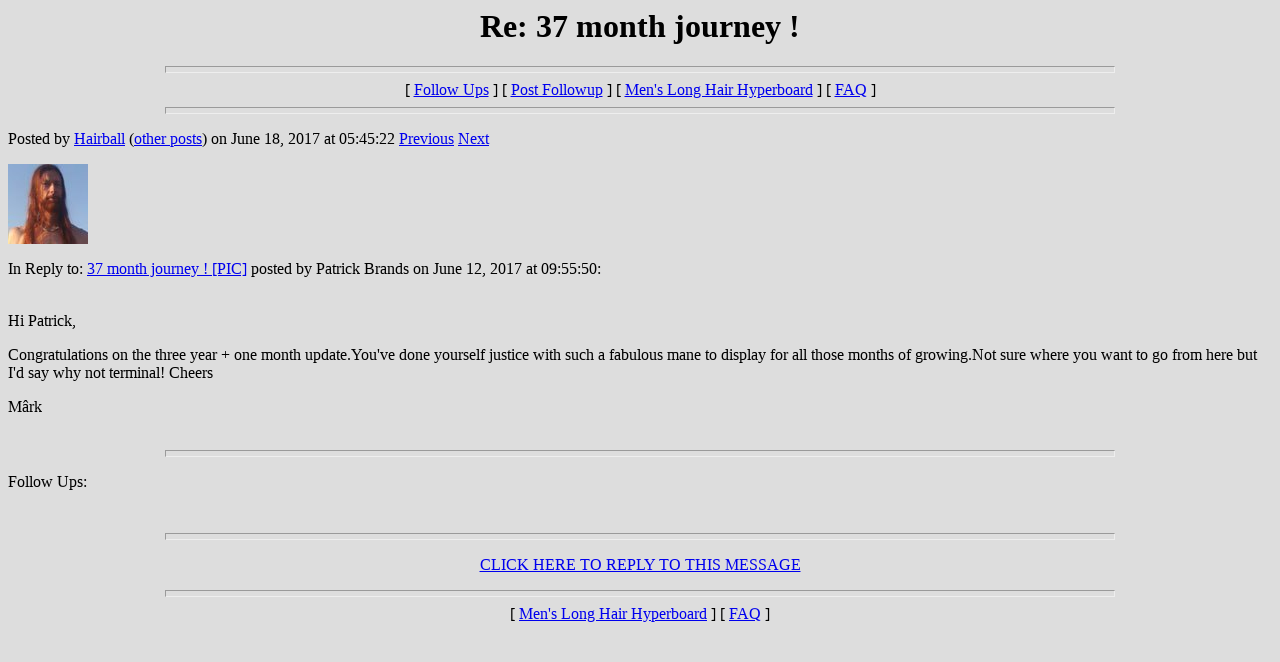

--- FILE ---
content_type: text/html
request_url: http://www.mlhh.org/messages/325167.html
body_size: 1675
content:
<html>
  <head>
    <title>Re: 37 month journey !  </title>
  </head>
  <body BGCOLOR="#DDDDDD">
    <center>
      <h1>Re: 37 month journey !  </h1>
    </center>
<hr size=7 width=75%>
<center>[ <a href="#followups">Follow Ups</a> ] [ <a href="http://www.mlhh.org/followup.cgi?325147,325167">Post Followup</a> ] [ <a href="http://www.mlhh.org/">Men's Long Hair Hyperboard</a> ] [ <a href="http://www.mlhh.org/faq.html">FAQ</a> ]</center>
<hr size=7 width=75%><p>
Posted by <a href="../users/write.cgi?325167">Hairball</a> (<a href="../info.cgi?325167">other posts</A>) on June 18, 2017 at 05:45:22  <a href="325166.html">Previous</a> <a href="325168.html">Next</a><p>
<A HREF="http://www.mlhh.org/photos/marknj.jpg"><IMG SRC="http://www.mlhh.org/portraits/marknj.jpg" WIDTH=80 HEIGHT=80 BORDER=0></A><P>
In Reply to: <a href="325147.html">37 month journey !  [PIC]</a> posted by Patrick Brands on June 12, 2017 at 09:55:50:<p>
<p><br>Hi Patrick,<p>    Congratulations on the three year + one month update.You've done yourself justice with such a fabulous mane to display for all those months of growing.Not sure where you want to go from here but I'd say why not terminal! Cheers<p>                                           M�rk
<br>
<br><hr size=7 width=75%><p>
<a name="followups">Follow Ups:</a><br>
<ul><!--insert: 325167-->
</ul><!--end: 325167-->
<br><hr size=7 width=75%><p>
<center><A HREF="http://www.mlhh.org/followup.cgi?325147,325167">CLICK HERE TO REPLY TO THIS MESSAGE</A></center><p>
<p><hr size=7 width=75%>
<center>[ <a href="http://www.mlhh.org/">Men's Long Hair Hyperboard</a> ] [ <a href="http://www.mlhh.org/faq.html">FAQ</a> ]</center>
</body></html>
